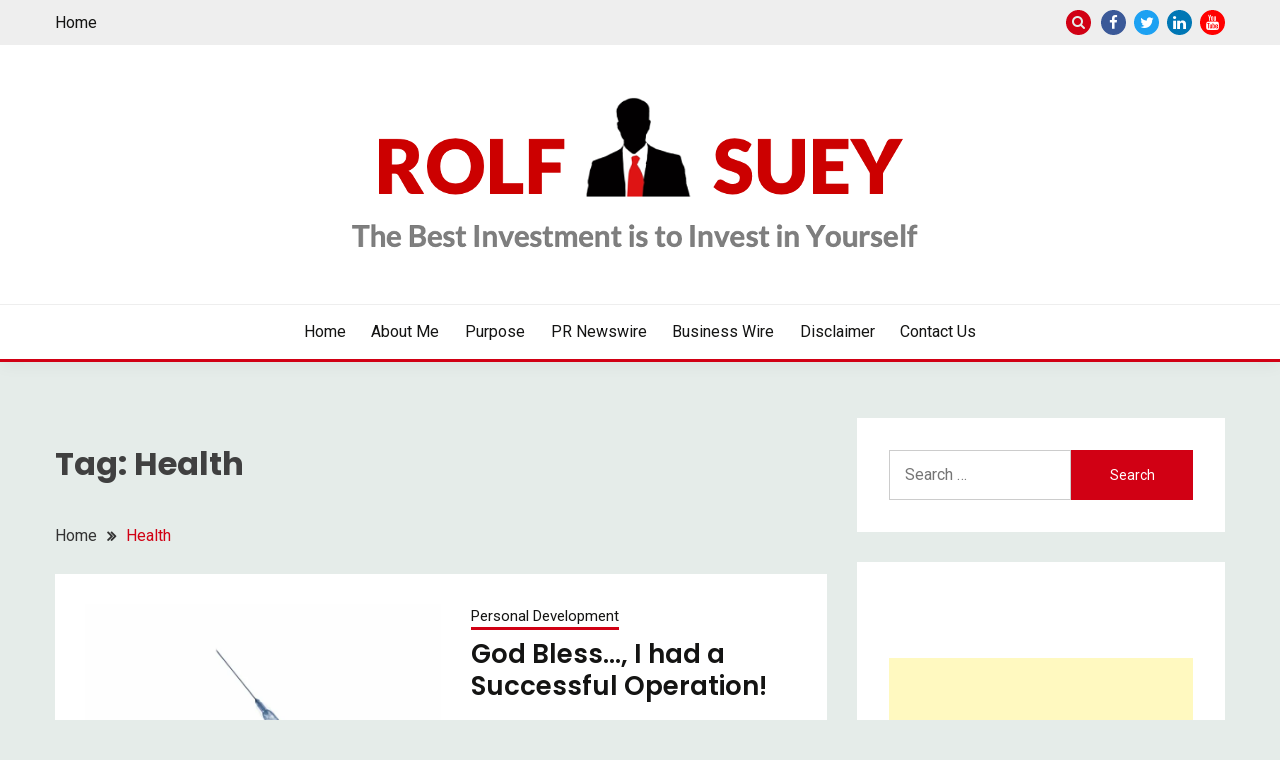

--- FILE ---
content_type: text/html; charset=UTF-8
request_url: https://rolfsuey.com/tag/health/
body_size: 18099
content:
<!doctype html>
<html dir="ltr" lang="en-US" prefix="og: https://ogp.me/ns#">
<head>
	<meta charset="UTF-8">
	<meta name="viewport" content="width=device-width, initial-scale=1">
	<link rel="profile" href="https://gmpg.org/xfn/11">

	<title>Health - Rolf Suey</title>
	<style>img:is([sizes="auto" i], [sizes^="auto," i]) { contain-intrinsic-size: 3000px 1500px }</style>
	
		<!-- All in One SEO 4.9.3 - aioseo.com -->
	<meta name="robots" content="max-image-preview:large" />
	<link rel="canonical" href="https://rolfsuey.com/tag/health/" />
	<link rel="next" href="https://rolfsuey.com/tag/health/page/2/" />
	<meta name="generator" content="All in One SEO (AIOSEO) 4.9.3" />
		<script type="application/ld+json" class="aioseo-schema">
			{"@context":"https:\/\/schema.org","@graph":[{"@type":"BreadcrumbList","@id":"https:\/\/rolfsuey.com\/tag\/health\/#breadcrumblist","itemListElement":[{"@type":"ListItem","@id":"https:\/\/rolfsuey.com#listItem","position":1,"name":"Home","item":"https:\/\/rolfsuey.com","nextItem":{"@type":"ListItem","@id":"https:\/\/rolfsuey.com\/tag\/health\/#listItem","name":"Health"}},{"@type":"ListItem","@id":"https:\/\/rolfsuey.com\/tag\/health\/#listItem","position":2,"name":"Health","previousItem":{"@type":"ListItem","@id":"https:\/\/rolfsuey.com#listItem","name":"Home"}}]},{"@type":"CollectionPage","@id":"https:\/\/rolfsuey.com\/tag\/health\/#collectionpage","url":"https:\/\/rolfsuey.com\/tag\/health\/","name":"Health - Rolf Suey","inLanguage":"en-US","isPartOf":{"@id":"https:\/\/rolfsuey.com\/#website"},"breadcrumb":{"@id":"https:\/\/rolfsuey.com\/tag\/health\/#breadcrumblist"}},{"@type":"Person","@id":"https:\/\/rolfsuey.com\/#person","name":"Rolf Suey","image":{"@type":"ImageObject","@id":"https:\/\/rolfsuey.com\/tag\/health\/#personImage","url":"https:\/\/secure.gravatar.com\/avatar\/95b73839a15f868c74f1fab1364ba4d5936753c4be82c86c83b6d274b6500d4e?s=96&d=mm&r=g","width":96,"height":96,"caption":"Rolf Suey"}},{"@type":"WebSite","@id":"https:\/\/rolfsuey.com\/#website","url":"https:\/\/rolfsuey.com\/","name":"Rolf Suey","description":"Invest in Yourself","inLanguage":"en-US","publisher":{"@id":"https:\/\/rolfsuey.com\/#person"}}]}
		</script>
		<!-- All in One SEO -->

<link rel='dns-prefetch' href='//stats.wp.com' />
<link rel='dns-prefetch' href='//fonts.googleapis.com' />
<link rel='preconnect' href='//i0.wp.com' />
<link rel='preconnect' href='//c0.wp.com' />
<link rel="alternate" type="application/rss+xml" title="Rolf Suey &raquo; Feed" href="https://rolfsuey.com/feed/" />
<link rel="alternate" type="application/rss+xml" title="Rolf Suey &raquo; Comments Feed" href="https://rolfsuey.com/comments/feed/" />
<link rel="alternate" type="application/rss+xml" title="Rolf Suey &raquo; Health Tag Feed" href="https://rolfsuey.com/tag/health/feed/" />
		<!-- This site uses the Google Analytics by MonsterInsights plugin v9.11.1 - Using Analytics tracking - https://www.monsterinsights.com/ -->
							<script src="//www.googletagmanager.com/gtag/js?id=G-W8G0TMMKER"  data-cfasync="false" data-wpfc-render="false" async></script>
			<script data-cfasync="false" data-wpfc-render="false">
				var mi_version = '9.11.1';
				var mi_track_user = true;
				var mi_no_track_reason = '';
								var MonsterInsightsDefaultLocations = {"page_location":"https:\/\/rolfsuey.com\/tag\/health\/"};
								if ( typeof MonsterInsightsPrivacyGuardFilter === 'function' ) {
					var MonsterInsightsLocations = (typeof MonsterInsightsExcludeQuery === 'object') ? MonsterInsightsPrivacyGuardFilter( MonsterInsightsExcludeQuery ) : MonsterInsightsPrivacyGuardFilter( MonsterInsightsDefaultLocations );
				} else {
					var MonsterInsightsLocations = (typeof MonsterInsightsExcludeQuery === 'object') ? MonsterInsightsExcludeQuery : MonsterInsightsDefaultLocations;
				}

								var disableStrs = [
										'ga-disable-G-W8G0TMMKER',
									];

				/* Function to detect opted out users */
				function __gtagTrackerIsOptedOut() {
					for (var index = 0; index < disableStrs.length; index++) {
						if (document.cookie.indexOf(disableStrs[index] + '=true') > -1) {
							return true;
						}
					}

					return false;
				}

				/* Disable tracking if the opt-out cookie exists. */
				if (__gtagTrackerIsOptedOut()) {
					for (var index = 0; index < disableStrs.length; index++) {
						window[disableStrs[index]] = true;
					}
				}

				/* Opt-out function */
				function __gtagTrackerOptout() {
					for (var index = 0; index < disableStrs.length; index++) {
						document.cookie = disableStrs[index] + '=true; expires=Thu, 31 Dec 2099 23:59:59 UTC; path=/';
						window[disableStrs[index]] = true;
					}
				}

				if ('undefined' === typeof gaOptout) {
					function gaOptout() {
						__gtagTrackerOptout();
					}
				}
								window.dataLayer = window.dataLayer || [];

				window.MonsterInsightsDualTracker = {
					helpers: {},
					trackers: {},
				};
				if (mi_track_user) {
					function __gtagDataLayer() {
						dataLayer.push(arguments);
					}

					function __gtagTracker(type, name, parameters) {
						if (!parameters) {
							parameters = {};
						}

						if (parameters.send_to) {
							__gtagDataLayer.apply(null, arguments);
							return;
						}

						if (type === 'event') {
														parameters.send_to = monsterinsights_frontend.v4_id;
							var hookName = name;
							if (typeof parameters['event_category'] !== 'undefined') {
								hookName = parameters['event_category'] + ':' + name;
							}

							if (typeof MonsterInsightsDualTracker.trackers[hookName] !== 'undefined') {
								MonsterInsightsDualTracker.trackers[hookName](parameters);
							} else {
								__gtagDataLayer('event', name, parameters);
							}
							
						} else {
							__gtagDataLayer.apply(null, arguments);
						}
					}

					__gtagTracker('js', new Date());
					__gtagTracker('set', {
						'developer_id.dZGIzZG': true,
											});
					if ( MonsterInsightsLocations.page_location ) {
						__gtagTracker('set', MonsterInsightsLocations);
					}
										__gtagTracker('config', 'G-W8G0TMMKER', {"forceSSL":"true","link_attribution":"true"} );
										window.gtag = __gtagTracker;										(function () {
						/* https://developers.google.com/analytics/devguides/collection/analyticsjs/ */
						/* ga and __gaTracker compatibility shim. */
						var noopfn = function () {
							return null;
						};
						var newtracker = function () {
							return new Tracker();
						};
						var Tracker = function () {
							return null;
						};
						var p = Tracker.prototype;
						p.get = noopfn;
						p.set = noopfn;
						p.send = function () {
							var args = Array.prototype.slice.call(arguments);
							args.unshift('send');
							__gaTracker.apply(null, args);
						};
						var __gaTracker = function () {
							var len = arguments.length;
							if (len === 0) {
								return;
							}
							var f = arguments[len - 1];
							if (typeof f !== 'object' || f === null || typeof f.hitCallback !== 'function') {
								if ('send' === arguments[0]) {
									var hitConverted, hitObject = false, action;
									if ('event' === arguments[1]) {
										if ('undefined' !== typeof arguments[3]) {
											hitObject = {
												'eventAction': arguments[3],
												'eventCategory': arguments[2],
												'eventLabel': arguments[4],
												'value': arguments[5] ? arguments[5] : 1,
											}
										}
									}
									if ('pageview' === arguments[1]) {
										if ('undefined' !== typeof arguments[2]) {
											hitObject = {
												'eventAction': 'page_view',
												'page_path': arguments[2],
											}
										}
									}
									if (typeof arguments[2] === 'object') {
										hitObject = arguments[2];
									}
									if (typeof arguments[5] === 'object') {
										Object.assign(hitObject, arguments[5]);
									}
									if ('undefined' !== typeof arguments[1].hitType) {
										hitObject = arguments[1];
										if ('pageview' === hitObject.hitType) {
											hitObject.eventAction = 'page_view';
										}
									}
									if (hitObject) {
										action = 'timing' === arguments[1].hitType ? 'timing_complete' : hitObject.eventAction;
										hitConverted = mapArgs(hitObject);
										__gtagTracker('event', action, hitConverted);
									}
								}
								return;
							}

							function mapArgs(args) {
								var arg, hit = {};
								var gaMap = {
									'eventCategory': 'event_category',
									'eventAction': 'event_action',
									'eventLabel': 'event_label',
									'eventValue': 'event_value',
									'nonInteraction': 'non_interaction',
									'timingCategory': 'event_category',
									'timingVar': 'name',
									'timingValue': 'value',
									'timingLabel': 'event_label',
									'page': 'page_path',
									'location': 'page_location',
									'title': 'page_title',
									'referrer' : 'page_referrer',
								};
								for (arg in args) {
																		if (!(!args.hasOwnProperty(arg) || !gaMap.hasOwnProperty(arg))) {
										hit[gaMap[arg]] = args[arg];
									} else {
										hit[arg] = args[arg];
									}
								}
								return hit;
							}

							try {
								f.hitCallback();
							} catch (ex) {
							}
						};
						__gaTracker.create = newtracker;
						__gaTracker.getByName = newtracker;
						__gaTracker.getAll = function () {
							return [];
						};
						__gaTracker.remove = noopfn;
						__gaTracker.loaded = true;
						window['__gaTracker'] = __gaTracker;
					})();
									} else {
										console.log("");
					(function () {
						function __gtagTracker() {
							return null;
						}

						window['__gtagTracker'] = __gtagTracker;
						window['gtag'] = __gtagTracker;
					})();
									}
			</script>
							<!-- / Google Analytics by MonsterInsights -->
		<script>
window._wpemojiSettings = {"baseUrl":"https:\/\/s.w.org\/images\/core\/emoji\/16.0.1\/72x72\/","ext":".png","svgUrl":"https:\/\/s.w.org\/images\/core\/emoji\/16.0.1\/svg\/","svgExt":".svg","source":{"concatemoji":"https:\/\/rolfsuey.com\/wp-includes\/js\/wp-emoji-release.min.js?ver=6.8.3"}};
/*! This file is auto-generated */
!function(s,n){var o,i,e;function c(e){try{var t={supportTests:e,timestamp:(new Date).valueOf()};sessionStorage.setItem(o,JSON.stringify(t))}catch(e){}}function p(e,t,n){e.clearRect(0,0,e.canvas.width,e.canvas.height),e.fillText(t,0,0);var t=new Uint32Array(e.getImageData(0,0,e.canvas.width,e.canvas.height).data),a=(e.clearRect(0,0,e.canvas.width,e.canvas.height),e.fillText(n,0,0),new Uint32Array(e.getImageData(0,0,e.canvas.width,e.canvas.height).data));return t.every(function(e,t){return e===a[t]})}function u(e,t){e.clearRect(0,0,e.canvas.width,e.canvas.height),e.fillText(t,0,0);for(var n=e.getImageData(16,16,1,1),a=0;a<n.data.length;a++)if(0!==n.data[a])return!1;return!0}function f(e,t,n,a){switch(t){case"flag":return n(e,"\ud83c\udff3\ufe0f\u200d\u26a7\ufe0f","\ud83c\udff3\ufe0f\u200b\u26a7\ufe0f")?!1:!n(e,"\ud83c\udde8\ud83c\uddf6","\ud83c\udde8\u200b\ud83c\uddf6")&&!n(e,"\ud83c\udff4\udb40\udc67\udb40\udc62\udb40\udc65\udb40\udc6e\udb40\udc67\udb40\udc7f","\ud83c\udff4\u200b\udb40\udc67\u200b\udb40\udc62\u200b\udb40\udc65\u200b\udb40\udc6e\u200b\udb40\udc67\u200b\udb40\udc7f");case"emoji":return!a(e,"\ud83e\udedf")}return!1}function g(e,t,n,a){var r="undefined"!=typeof WorkerGlobalScope&&self instanceof WorkerGlobalScope?new OffscreenCanvas(300,150):s.createElement("canvas"),o=r.getContext("2d",{willReadFrequently:!0}),i=(o.textBaseline="top",o.font="600 32px Arial",{});return e.forEach(function(e){i[e]=t(o,e,n,a)}),i}function t(e){var t=s.createElement("script");t.src=e,t.defer=!0,s.head.appendChild(t)}"undefined"!=typeof Promise&&(o="wpEmojiSettingsSupports",i=["flag","emoji"],n.supports={everything:!0,everythingExceptFlag:!0},e=new Promise(function(e){s.addEventListener("DOMContentLoaded",e,{once:!0})}),new Promise(function(t){var n=function(){try{var e=JSON.parse(sessionStorage.getItem(o));if("object"==typeof e&&"number"==typeof e.timestamp&&(new Date).valueOf()<e.timestamp+604800&&"object"==typeof e.supportTests)return e.supportTests}catch(e){}return null}();if(!n){if("undefined"!=typeof Worker&&"undefined"!=typeof OffscreenCanvas&&"undefined"!=typeof URL&&URL.createObjectURL&&"undefined"!=typeof Blob)try{var e="postMessage("+g.toString()+"("+[JSON.stringify(i),f.toString(),p.toString(),u.toString()].join(",")+"));",a=new Blob([e],{type:"text/javascript"}),r=new Worker(URL.createObjectURL(a),{name:"wpTestEmojiSupports"});return void(r.onmessage=function(e){c(n=e.data),r.terminate(),t(n)})}catch(e){}c(n=g(i,f,p,u))}t(n)}).then(function(e){for(var t in e)n.supports[t]=e[t],n.supports.everything=n.supports.everything&&n.supports[t],"flag"!==t&&(n.supports.everythingExceptFlag=n.supports.everythingExceptFlag&&n.supports[t]);n.supports.everythingExceptFlag=n.supports.everythingExceptFlag&&!n.supports.flag,n.DOMReady=!1,n.readyCallback=function(){n.DOMReady=!0}}).then(function(){return e}).then(function(){var e;n.supports.everything||(n.readyCallback(),(e=n.source||{}).concatemoji?t(e.concatemoji):e.wpemoji&&e.twemoji&&(t(e.twemoji),t(e.wpemoji)))}))}((window,document),window._wpemojiSettings);
</script>

<link rel='stylesheet' id='cnss_font_awesome_css-css' href='https://rolfsuey.com/wp-content/plugins/easy-social-icons/css/font-awesome/css/all.min.css?ver=7.0.0' media='all' />
<link rel='stylesheet' id='cnss_font_awesome_v4_shims-css' href='https://rolfsuey.com/wp-content/plugins/easy-social-icons/css/font-awesome/css/v4-shims.min.css?ver=7.0.0' media='all' />
<link rel='stylesheet' id='cnss_css-css' href='https://rolfsuey.com/wp-content/plugins/easy-social-icons/css/cnss.css?ver=1.0' media='all' />
<link rel='stylesheet' id='cnss_share_css-css' href='https://rolfsuey.com/wp-content/plugins/easy-social-icons/css/share.css?ver=1.0' media='all' />
<style id='wp-emoji-styles-inline-css'>

	img.wp-smiley, img.emoji {
		display: inline !important;
		border: none !important;
		box-shadow: none !important;
		height: 1em !important;
		width: 1em !important;
		margin: 0 0.07em !important;
		vertical-align: -0.1em !important;
		background: none !important;
		padding: 0 !important;
	}
</style>
<link rel='stylesheet' id='wp-block-library-css' href='https://c0.wp.com/c/6.8.3/wp-includes/css/dist/block-library/style.min.css' media='all' />
<style id='wp-block-library-theme-inline-css'>
.wp-block-audio :where(figcaption){color:#555;font-size:13px;text-align:center}.is-dark-theme .wp-block-audio :where(figcaption){color:#ffffffa6}.wp-block-audio{margin:0 0 1em}.wp-block-code{border:1px solid #ccc;border-radius:4px;font-family:Menlo,Consolas,monaco,monospace;padding:.8em 1em}.wp-block-embed :where(figcaption){color:#555;font-size:13px;text-align:center}.is-dark-theme .wp-block-embed :where(figcaption){color:#ffffffa6}.wp-block-embed{margin:0 0 1em}.blocks-gallery-caption{color:#555;font-size:13px;text-align:center}.is-dark-theme .blocks-gallery-caption{color:#ffffffa6}:root :where(.wp-block-image figcaption){color:#555;font-size:13px;text-align:center}.is-dark-theme :root :where(.wp-block-image figcaption){color:#ffffffa6}.wp-block-image{margin:0 0 1em}.wp-block-pullquote{border-bottom:4px solid;border-top:4px solid;color:currentColor;margin-bottom:1.75em}.wp-block-pullquote cite,.wp-block-pullquote footer,.wp-block-pullquote__citation{color:currentColor;font-size:.8125em;font-style:normal;text-transform:uppercase}.wp-block-quote{border-left:.25em solid;margin:0 0 1.75em;padding-left:1em}.wp-block-quote cite,.wp-block-quote footer{color:currentColor;font-size:.8125em;font-style:normal;position:relative}.wp-block-quote:where(.has-text-align-right){border-left:none;border-right:.25em solid;padding-left:0;padding-right:1em}.wp-block-quote:where(.has-text-align-center){border:none;padding-left:0}.wp-block-quote.is-large,.wp-block-quote.is-style-large,.wp-block-quote:where(.is-style-plain){border:none}.wp-block-search .wp-block-search__label{font-weight:700}.wp-block-search__button{border:1px solid #ccc;padding:.375em .625em}:where(.wp-block-group.has-background){padding:1.25em 2.375em}.wp-block-separator.has-css-opacity{opacity:.4}.wp-block-separator{border:none;border-bottom:2px solid;margin-left:auto;margin-right:auto}.wp-block-separator.has-alpha-channel-opacity{opacity:1}.wp-block-separator:not(.is-style-wide):not(.is-style-dots){width:100px}.wp-block-separator.has-background:not(.is-style-dots){border-bottom:none;height:1px}.wp-block-separator.has-background:not(.is-style-wide):not(.is-style-dots){height:2px}.wp-block-table{margin:0 0 1em}.wp-block-table td,.wp-block-table th{word-break:normal}.wp-block-table :where(figcaption){color:#555;font-size:13px;text-align:center}.is-dark-theme .wp-block-table :where(figcaption){color:#ffffffa6}.wp-block-video :where(figcaption){color:#555;font-size:13px;text-align:center}.is-dark-theme .wp-block-video :where(figcaption){color:#ffffffa6}.wp-block-video{margin:0 0 1em}:root :where(.wp-block-template-part.has-background){margin-bottom:0;margin-top:0;padding:1.25em 2.375em}
</style>
<style id='classic-theme-styles-inline-css'>
/*! This file is auto-generated */
.wp-block-button__link{color:#fff;background-color:#32373c;border-radius:9999px;box-shadow:none;text-decoration:none;padding:calc(.667em + 2px) calc(1.333em + 2px);font-size:1.125em}.wp-block-file__button{background:#32373c;color:#fff;text-decoration:none}
</style>
<link rel='stylesheet' id='aioseo/css/src/vue/standalone/blocks/table-of-contents/global.scss-css' href='https://rolfsuey.com/wp-content/plugins/all-in-one-seo-pack/dist/Lite/assets/css/table-of-contents/global.e90f6d47.css?ver=4.9.3' media='all' />
<link rel='stylesheet' id='quads-style-css-css' href='https://rolfsuey.com/wp-content/plugins/quick-adsense-reloaded/includes/gutenberg/dist/blocks.style.build.css?ver=2.0.98.1' media='all' />
<link rel='stylesheet' id='mediaelement-css' href='https://c0.wp.com/c/6.8.3/wp-includes/js/mediaelement/mediaelementplayer-legacy.min.css' media='all' />
<link rel='stylesheet' id='wp-mediaelement-css' href='https://c0.wp.com/c/6.8.3/wp-includes/js/mediaelement/wp-mediaelement.min.css' media='all' />
<style id='jetpack-sharing-buttons-style-inline-css'>
.jetpack-sharing-buttons__services-list{display:flex;flex-direction:row;flex-wrap:wrap;gap:0;list-style-type:none;margin:5px;padding:0}.jetpack-sharing-buttons__services-list.has-small-icon-size{font-size:12px}.jetpack-sharing-buttons__services-list.has-normal-icon-size{font-size:16px}.jetpack-sharing-buttons__services-list.has-large-icon-size{font-size:24px}.jetpack-sharing-buttons__services-list.has-huge-icon-size{font-size:36px}@media print{.jetpack-sharing-buttons__services-list{display:none!important}}.editor-styles-wrapper .wp-block-jetpack-sharing-buttons{gap:0;padding-inline-start:0}ul.jetpack-sharing-buttons__services-list.has-background{padding:1.25em 2.375em}
</style>
<style id='global-styles-inline-css'>
:root{--wp--preset--aspect-ratio--square: 1;--wp--preset--aspect-ratio--4-3: 4/3;--wp--preset--aspect-ratio--3-4: 3/4;--wp--preset--aspect-ratio--3-2: 3/2;--wp--preset--aspect-ratio--2-3: 2/3;--wp--preset--aspect-ratio--16-9: 16/9;--wp--preset--aspect-ratio--9-16: 9/16;--wp--preset--color--black: #000000;--wp--preset--color--cyan-bluish-gray: #abb8c3;--wp--preset--color--white: #ffffff;--wp--preset--color--pale-pink: #f78da7;--wp--preset--color--vivid-red: #cf2e2e;--wp--preset--color--luminous-vivid-orange: #ff6900;--wp--preset--color--luminous-vivid-amber: #fcb900;--wp--preset--color--light-green-cyan: #7bdcb5;--wp--preset--color--vivid-green-cyan: #00d084;--wp--preset--color--pale-cyan-blue: #8ed1fc;--wp--preset--color--vivid-cyan-blue: #0693e3;--wp--preset--color--vivid-purple: #9b51e0;--wp--preset--gradient--vivid-cyan-blue-to-vivid-purple: linear-gradient(135deg,rgba(6,147,227,1) 0%,rgb(155,81,224) 100%);--wp--preset--gradient--light-green-cyan-to-vivid-green-cyan: linear-gradient(135deg,rgb(122,220,180) 0%,rgb(0,208,130) 100%);--wp--preset--gradient--luminous-vivid-amber-to-luminous-vivid-orange: linear-gradient(135deg,rgba(252,185,0,1) 0%,rgba(255,105,0,1) 100%);--wp--preset--gradient--luminous-vivid-orange-to-vivid-red: linear-gradient(135deg,rgba(255,105,0,1) 0%,rgb(207,46,46) 100%);--wp--preset--gradient--very-light-gray-to-cyan-bluish-gray: linear-gradient(135deg,rgb(238,238,238) 0%,rgb(169,184,195) 100%);--wp--preset--gradient--cool-to-warm-spectrum: linear-gradient(135deg,rgb(74,234,220) 0%,rgb(151,120,209) 20%,rgb(207,42,186) 40%,rgb(238,44,130) 60%,rgb(251,105,98) 80%,rgb(254,248,76) 100%);--wp--preset--gradient--blush-light-purple: linear-gradient(135deg,rgb(255,206,236) 0%,rgb(152,150,240) 100%);--wp--preset--gradient--blush-bordeaux: linear-gradient(135deg,rgb(254,205,165) 0%,rgb(254,45,45) 50%,rgb(107,0,62) 100%);--wp--preset--gradient--luminous-dusk: linear-gradient(135deg,rgb(255,203,112) 0%,rgb(199,81,192) 50%,rgb(65,88,208) 100%);--wp--preset--gradient--pale-ocean: linear-gradient(135deg,rgb(255,245,203) 0%,rgb(182,227,212) 50%,rgb(51,167,181) 100%);--wp--preset--gradient--electric-grass: linear-gradient(135deg,rgb(202,248,128) 0%,rgb(113,206,126) 100%);--wp--preset--gradient--midnight: linear-gradient(135deg,rgb(2,3,129) 0%,rgb(40,116,252) 100%);--wp--preset--font-size--small: 16px;--wp--preset--font-size--medium: 20px;--wp--preset--font-size--large: 25px;--wp--preset--font-size--x-large: 42px;--wp--preset--font-size--larger: 35px;--wp--preset--spacing--20: 0.44rem;--wp--preset--spacing--30: 0.67rem;--wp--preset--spacing--40: 1rem;--wp--preset--spacing--50: 1.5rem;--wp--preset--spacing--60: 2.25rem;--wp--preset--spacing--70: 3.38rem;--wp--preset--spacing--80: 5.06rem;--wp--preset--shadow--natural: 6px 6px 9px rgba(0, 0, 0, 0.2);--wp--preset--shadow--deep: 12px 12px 50px rgba(0, 0, 0, 0.4);--wp--preset--shadow--sharp: 6px 6px 0px rgba(0, 0, 0, 0.2);--wp--preset--shadow--outlined: 6px 6px 0px -3px rgba(255, 255, 255, 1), 6px 6px rgba(0, 0, 0, 1);--wp--preset--shadow--crisp: 6px 6px 0px rgba(0, 0, 0, 1);}:where(.is-layout-flex){gap: 0.5em;}:where(.is-layout-grid){gap: 0.5em;}body .is-layout-flex{display: flex;}.is-layout-flex{flex-wrap: wrap;align-items: center;}.is-layout-flex > :is(*, div){margin: 0;}body .is-layout-grid{display: grid;}.is-layout-grid > :is(*, div){margin: 0;}:where(.wp-block-columns.is-layout-flex){gap: 2em;}:where(.wp-block-columns.is-layout-grid){gap: 2em;}:where(.wp-block-post-template.is-layout-flex){gap: 1.25em;}:where(.wp-block-post-template.is-layout-grid){gap: 1.25em;}.has-black-color{color: var(--wp--preset--color--black) !important;}.has-cyan-bluish-gray-color{color: var(--wp--preset--color--cyan-bluish-gray) !important;}.has-white-color{color: var(--wp--preset--color--white) !important;}.has-pale-pink-color{color: var(--wp--preset--color--pale-pink) !important;}.has-vivid-red-color{color: var(--wp--preset--color--vivid-red) !important;}.has-luminous-vivid-orange-color{color: var(--wp--preset--color--luminous-vivid-orange) !important;}.has-luminous-vivid-amber-color{color: var(--wp--preset--color--luminous-vivid-amber) !important;}.has-light-green-cyan-color{color: var(--wp--preset--color--light-green-cyan) !important;}.has-vivid-green-cyan-color{color: var(--wp--preset--color--vivid-green-cyan) !important;}.has-pale-cyan-blue-color{color: var(--wp--preset--color--pale-cyan-blue) !important;}.has-vivid-cyan-blue-color{color: var(--wp--preset--color--vivid-cyan-blue) !important;}.has-vivid-purple-color{color: var(--wp--preset--color--vivid-purple) !important;}.has-black-background-color{background-color: var(--wp--preset--color--black) !important;}.has-cyan-bluish-gray-background-color{background-color: var(--wp--preset--color--cyan-bluish-gray) !important;}.has-white-background-color{background-color: var(--wp--preset--color--white) !important;}.has-pale-pink-background-color{background-color: var(--wp--preset--color--pale-pink) !important;}.has-vivid-red-background-color{background-color: var(--wp--preset--color--vivid-red) !important;}.has-luminous-vivid-orange-background-color{background-color: var(--wp--preset--color--luminous-vivid-orange) !important;}.has-luminous-vivid-amber-background-color{background-color: var(--wp--preset--color--luminous-vivid-amber) !important;}.has-light-green-cyan-background-color{background-color: var(--wp--preset--color--light-green-cyan) !important;}.has-vivid-green-cyan-background-color{background-color: var(--wp--preset--color--vivid-green-cyan) !important;}.has-pale-cyan-blue-background-color{background-color: var(--wp--preset--color--pale-cyan-blue) !important;}.has-vivid-cyan-blue-background-color{background-color: var(--wp--preset--color--vivid-cyan-blue) !important;}.has-vivid-purple-background-color{background-color: var(--wp--preset--color--vivid-purple) !important;}.has-black-border-color{border-color: var(--wp--preset--color--black) !important;}.has-cyan-bluish-gray-border-color{border-color: var(--wp--preset--color--cyan-bluish-gray) !important;}.has-white-border-color{border-color: var(--wp--preset--color--white) !important;}.has-pale-pink-border-color{border-color: var(--wp--preset--color--pale-pink) !important;}.has-vivid-red-border-color{border-color: var(--wp--preset--color--vivid-red) !important;}.has-luminous-vivid-orange-border-color{border-color: var(--wp--preset--color--luminous-vivid-orange) !important;}.has-luminous-vivid-amber-border-color{border-color: var(--wp--preset--color--luminous-vivid-amber) !important;}.has-light-green-cyan-border-color{border-color: var(--wp--preset--color--light-green-cyan) !important;}.has-vivid-green-cyan-border-color{border-color: var(--wp--preset--color--vivid-green-cyan) !important;}.has-pale-cyan-blue-border-color{border-color: var(--wp--preset--color--pale-cyan-blue) !important;}.has-vivid-cyan-blue-border-color{border-color: var(--wp--preset--color--vivid-cyan-blue) !important;}.has-vivid-purple-border-color{border-color: var(--wp--preset--color--vivid-purple) !important;}.has-vivid-cyan-blue-to-vivid-purple-gradient-background{background: var(--wp--preset--gradient--vivid-cyan-blue-to-vivid-purple) !important;}.has-light-green-cyan-to-vivid-green-cyan-gradient-background{background: var(--wp--preset--gradient--light-green-cyan-to-vivid-green-cyan) !important;}.has-luminous-vivid-amber-to-luminous-vivid-orange-gradient-background{background: var(--wp--preset--gradient--luminous-vivid-amber-to-luminous-vivid-orange) !important;}.has-luminous-vivid-orange-to-vivid-red-gradient-background{background: var(--wp--preset--gradient--luminous-vivid-orange-to-vivid-red) !important;}.has-very-light-gray-to-cyan-bluish-gray-gradient-background{background: var(--wp--preset--gradient--very-light-gray-to-cyan-bluish-gray) !important;}.has-cool-to-warm-spectrum-gradient-background{background: var(--wp--preset--gradient--cool-to-warm-spectrum) !important;}.has-blush-light-purple-gradient-background{background: var(--wp--preset--gradient--blush-light-purple) !important;}.has-blush-bordeaux-gradient-background{background: var(--wp--preset--gradient--blush-bordeaux) !important;}.has-luminous-dusk-gradient-background{background: var(--wp--preset--gradient--luminous-dusk) !important;}.has-pale-ocean-gradient-background{background: var(--wp--preset--gradient--pale-ocean) !important;}.has-electric-grass-gradient-background{background: var(--wp--preset--gradient--electric-grass) !important;}.has-midnight-gradient-background{background: var(--wp--preset--gradient--midnight) !important;}.has-small-font-size{font-size: var(--wp--preset--font-size--small) !important;}.has-medium-font-size{font-size: var(--wp--preset--font-size--medium) !important;}.has-large-font-size{font-size: var(--wp--preset--font-size--large) !important;}.has-x-large-font-size{font-size: var(--wp--preset--font-size--x-large) !important;}
:where(.wp-block-post-template.is-layout-flex){gap: 1.25em;}:where(.wp-block-post-template.is-layout-grid){gap: 1.25em;}
:where(.wp-block-columns.is-layout-flex){gap: 2em;}:where(.wp-block-columns.is-layout-grid){gap: 2em;}
:root :where(.wp-block-pullquote){font-size: 1.5em;line-height: 1.6;}
</style>
<link rel='stylesheet' id='wp-components-css' href='https://c0.wp.com/c/6.8.3/wp-includes/css/dist/components/style.min.css' media='all' />
<link rel='stylesheet' id='godaddy-styles-css' href='https://rolfsuey.com/wp-content/mu-plugins/vendor/wpex/godaddy-launch/includes/Dependencies/GoDaddy/Styles/build/latest.css?ver=2.0.2' media='all' />
<link rel='stylesheet' id='Roboto:400,500,300,700,400italic-css' href='//fonts.googleapis.com/css?family=Roboto%3A400%2C500%2C300%2C700%2C400italic&#038;ver=6.8.3' media='all' />
<link rel='stylesheet' id='Poppins:400,500,600,700-css' href='//fonts.googleapis.com/css?family=Poppins%3A400%2C500%2C600%2C700&#038;ver=6.8.3' media='all' />
<link rel='stylesheet' id='font-awesome-4-css' href='https://rolfsuey.com/wp-content/themes/fairy/candidthemes/assets/framework/Font-Awesome/css/font-awesome.min.css?ver=1.4.2' media='all' />
<link rel='stylesheet' id='slick-css' href='https://rolfsuey.com/wp-content/themes/fairy/candidthemes/assets/framework/slick/slick.css?ver=1.4.2' media='all' />
<link rel='stylesheet' id='slick-theme-css' href='https://rolfsuey.com/wp-content/themes/fairy/candidthemes/assets/framework/slick/slick-theme.css?ver=1.4.2' media='all' />
<link rel='stylesheet' id='fairy-style-css' href='https://rolfsuey.com/wp-content/themes/fairy/style.css?ver=1.4.2' media='all' />
<style id='fairy-style-inline-css'>
.byline { clip: rect(1px, 1px, 1px, 1px); height: 1px; position: absolute; overflow: hidden; width: 1px; }
.primary-color, p a, h1 a, h2 a, h3 a, h4 a, h5 a, .author-title a, figure a, table a, span a, strong a, li a, h1 a, .btn-primary-border, .main-navigation #primary-menu > li > a:hover, .widget-area .widget a:hover, .widget-area .widget a:focus, .card-bg-image .card_body a:hover, .main-navigation #primary-menu > li.focus > a, .card-blog-post .category-label-group a:hover, .card_title a:hover, .card-blog-post .entry-meta a:hover, .site-title a:visited, .post-navigation .nav-links > * a:hover, .post-navigation .nav-links > * a:focus, .wp-block-button.is-style-outline .wp-block-button__link, .error-404-title, .ct-dark-mode a:hover, .ct-dark-mode .widget ul li a:hover, .ct-dark-mode .widget-area .widget ul li a:hover, .ct-dark-mode .post-navigation .nav-links > * a, .ct-dark-mode .author-wrapper .author-title a, .ct-dark-mode .wp-calendar-nav a, .site-footer a:hover, .top-header-toggle-btn, .woocommerce ul.products li.product .woocommerce-loop-category__title:hover, .woocommerce ul.products li.product .woocommerce-loop-product__title:hover, .woocommerce ul.products li.product h3:hover, .entry-content dl a, .entry-content table a, .entry-content ul a, .breadcrumb-trail .trial-items a:hover, .breadcrumbs ul a:hover, .breadcrumb-trail .trial-items .trial-end a, .breadcrumbs ul li:last-child a, .comment-list .comment .comment-body a, .comment-list .comment .comment-body .comment-metadata a.comment-edit-link { color: #d10014; }.primary-bg, .btn-primary, .main-navigation ul ul a, #secondary .widget .widget-title:after, .search-form .search-submit, .category-label-group a:after, .posts-navigation .nav-links a, .category-label-group.bg-label a, .wp-block-button__link, .wp-block-button.is-style-outline .wp-block-button__link:hover, button, input[type="button"], input[type="reset"], input[type="submit"], .pagination .page-numbers.current, .pagination .page-numbers:hover, table #today, .tagcloud .tag-cloud-link:hover, .footer-go-to-top, .woocommerce ul.products li.product .button,
.woocommerce #respond input#submit.alt, .woocommerce a.button.alt, .woocommerce button.button.alt, .woocommerce input.button.alt,
.woocommerce #respond input#submit.alt.disabled, .woocommerce #respond input#submit.alt.disabled:hover, .woocommerce #respond input#submit.alt:disabled, .woocommerce #respond input#submit.alt:disabled:hover, .woocommerce #respond input#submit.alt:disabled[disabled], .woocommerce #respond input#submit.alt:disabled[disabled]:hover, .woocommerce a.button.alt.disabled, .woocommerce a.button.alt.disabled:hover, .woocommerce a.button.alt:disabled, .woocommerce a.button.alt:disabled:hover, .woocommerce a.button.alt:disabled[disabled], .woocommerce a.button.alt:disabled[disabled]:hover, .woocommerce button.button.alt.disabled, .woocommerce button.button.alt.disabled:hover, .woocommerce button.button.alt:disabled, .woocommerce button.button.alt:disabled:hover, .woocommerce button.button.alt:disabled[disabled], .woocommerce button.button.alt:disabled[disabled]:hover, .woocommerce input.button.alt.disabled, .woocommerce input.button.alt.disabled:hover, .woocommerce input.button.alt:disabled, .woocommerce input.button.alt:disabled:hover, .woocommerce input.button.alt:disabled[disabled], .woocommerce input.button.alt:disabled[disabled]:hover, .woocommerce .widget_price_filter .ui-slider .ui-slider-range, .woocommerce .widget_price_filter .ui-slider .ui-slider-handle, .fairy-menu-social li a[href*="mailto:"], .ajax-pagination .show-more { background-color: #d10014; }.primary-border, .btn-primary-border, .site-header-v2,.wp-block-button.is-style-outline .wp-block-button__link, .site-header-bottom, .ajax-pagination .show-more { border-color: #d10014; }a:focus, button.slick-arrow:focus, input[type=text]:focus, input[type=email]:focus, input[type=password]:focus, input[type=search]:focus, input[type=file]:focus, input[type=number]:focus, input[type=datetime]:focus, input[type=url]:focus, select:focus, textarea:focus { outline-color: #d10014; }.entry-content a { text-decoration-color: #d10014; }.post-thumbnail a:focus img, .card_media a:focus img, article.sticky .card-blog-post { border-color: #d10014; }.site-title, .site-title a, h1.site-title a, p.site-title a,  .site-title a:visited { color: #blank; }.site-description { color: #404040; }
                    .card-bg-image:after, .card-bg-image.card-promo .card_media a:after{
                    background-image: linear-gradient(45deg, rgba(209, 0, 20, 0.5), rgba(0, 0, 0, 0.5));
                    }
                    
                    .card-blog-post, .widget-area .widget{
                    box-shadow: none;
                    }
                    
                    .entry-content a{
                   text-decoration: underline;
                    }
                    body, button, input, select, optgroup, textarea { font-family: 'Roboto'; }h1, h2, h3, h4, h5, h6, .entry-content h1 { font-family: 'Poppins'; }
</style>
<script src="https://c0.wp.com/c/6.8.3/wp-includes/js/jquery/jquery.min.js" id="jquery-core-js"></script>
<script src="https://c0.wp.com/c/6.8.3/wp-includes/js/jquery/jquery-migrate.min.js" id="jquery-migrate-js"></script>
<script src="https://rolfsuey.com/wp-content/plugins/easy-social-icons/js/cnss.js?ver=1.0" id="cnss_js-js"></script>
<script src="https://rolfsuey.com/wp-content/plugins/easy-social-icons/js/share.js?ver=1.0" id="cnss_share_js-js"></script>
<script src="https://rolfsuey.com/wp-content/plugins/google-analytics-for-wordpress/assets/js/frontend-gtag.min.js?ver=9.11.1" id="monsterinsights-frontend-script-js" async data-wp-strategy="async"></script>
<script data-cfasync="false" data-wpfc-render="false" id='monsterinsights-frontend-script-js-extra'>var monsterinsights_frontend = {"js_events_tracking":"true","download_extensions":"doc,pdf,ppt,zip,xls,docx,pptx,xlsx","inbound_paths":"[{\"path\":\"\\\/go\\\/\",\"label\":\"affiliate\"},{\"path\":\"\\\/recommend\\\/\",\"label\":\"affiliate\"}]","home_url":"https:\/\/rolfsuey.com","hash_tracking":"false","v4_id":"G-W8G0TMMKER"};</script>
<link rel="https://api.w.org/" href="https://rolfsuey.com/wp-json/" /><link rel="alternate" title="JSON" type="application/json" href="https://rolfsuey.com/wp-json/wp/v2/tags/263" /><link rel="EditURI" type="application/rsd+xml" title="RSD" href="https://rolfsuey.com/xmlrpc.php?rsd" />
<meta name="generator" content="WordPress 6.8.3" />
<style type="text/css">
		ul.cnss-social-icon li.cn-fa-icon a:hover{color:#ffffff!important;}
		</style>	<style>img#wpstats{display:none}</style>
		<script src="//pagead2.googlesyndication.com/pagead/js/adsbygoogle.js"></script><script>document.cookie = 'quads_browser_width='+screen.width;</script>		<style type="text/css">
					.site-title,
			.site-description {
				position: absolute;
				clip: rect(1px, 1px, 1px, 1px);
				}
					</style>
		<link rel="icon" href="https://i0.wp.com/rolfsuey.com/wp-content/uploads/2021/07/Rolf-Suey-Logo2.png?fit=30%2C32&#038;ssl=1" sizes="32x32" />
<link rel="icon" href="https://i0.wp.com/rolfsuey.com/wp-content/uploads/2021/07/Rolf-Suey-Logo2.png?fit=181%2C192&#038;ssl=1" sizes="192x192" />
<link rel="apple-touch-icon" href="https://i0.wp.com/rolfsuey.com/wp-content/uploads/2021/07/Rolf-Suey-Logo2.png?fit=169%2C180&#038;ssl=1" />
<meta name="msapplication-TileImage" content="https://i0.wp.com/rolfsuey.com/wp-content/uploads/2021/07/Rolf-Suey-Logo2.png?fit=254%2C270&#038;ssl=1" />
</head>

<body class="archive tag tag-health tag-263 wp-custom-logo wp-embed-responsive wp-theme-fairy hfeed ct-sticky-sidebar fairy-fontawesome-version-4 author-hidden">
<div id="page" class="site">
        <a class="skip-link screen-reader-text" href="#content">Skip to content</a>
            <section class="search-section">
            <div class="container">
                <button class="close-btn"><i class="fa fa-times"></i></button>
                <form role="search" method="get" class="search-form" action="https://rolfsuey.com/">
				<label>
					<span class="screen-reader-text">Search for:</span>
					<input type="search" class="search-field" placeholder="Search &hellip;" value="" name="s" />
				</label>
				<input type="submit" class="search-submit" value="Search" />
			</form>            </div>
        </section>
            <header id="masthead" class="site-header text-center site-header-v2">
                            <section class="site-header-topbar">
                    <a href="#" class="top-header-toggle-btn">
                        <i class="fa fa-chevron-down" aria-hidden="true"></i>
                    </a>
                    <div class="container">
                        <div class="row">
                            <div class="col col-sm-2-3 col-md-2-3 col-lg-2-4">
                                        <nav class="site-header-top-nav">
            <ul id="menu-home" class="site-header-top-menu"><li id="menu-item-3979" class="menu-item menu-item-type-custom menu-item-object-custom menu-item-home menu-item-3979"><a href="https://rolfsuey.com">Home</a></li>
</ul>        </nav>
                                </div>
                            <div class="col col-sm-1-3 col-md-1-3 col-lg-1-4">
                                <div class="fairy-menu-social topbar-flex-grid">
                                            <button class="search-toggle"><i class="fa fa-search"></i></button>
    <ul id="menu-social-menu" class="social-menu"><li id="menu-item-3631" class="menu-item menu-item-type-custom menu-item-object-custom menu-item-3631"><a href="https://www.facebook.com/profile.php?id=100006170089398">Facebook</a></li>
<li id="menu-item-3633" class="menu-item menu-item-type-custom menu-item-object-custom menu-item-3633"><a href="https://twitter.com/rolfsuey?lang=en">Twitter</a></li>
<li id="menu-item-3632" class="menu-item menu-item-type-custom menu-item-object-custom menu-item-3632"><a href="https://www.linkedin.com/in/rolf-suey-6a994898">Linkedin</a></li>
<li id="menu-item-3634" class="menu-item menu-item-type-custom menu-item-object-custom menu-item-3634"><a href="https://www.youtube.com/">Youtube</a></li>
</ul>                                </div>
                            </div>
                        </div>
                    </div>
                </section>
            
        <div id="site-nav-wrap">
            <section id="site-navigation" class="site-header-top header-main-bar" >
                <div class="container">
                    <div class="row">
                        <div class="col-1-1">
                                    <div class="site-branding">
            <a href="https://rolfsuey.com/" class="custom-logo-link" rel="home"><img width="716" height="189" src="https://i0.wp.com/rolfsuey.com/wp-content/uploads/2021/09/cropped-RS-logo-2021-1-6.png?fit=716%2C189&amp;ssl=1" class="custom-logo" alt="Rolf Suey" decoding="async" fetchpriority="high" srcset="https://i0.wp.com/rolfsuey.com/wp-content/uploads/2021/09/cropped-RS-logo-2021-1-6.png?w=716&amp;ssl=1 716w, https://i0.wp.com/rolfsuey.com/wp-content/uploads/2021/09/cropped-RS-logo-2021-1-6.png?resize=300%2C79&amp;ssl=1 300w, https://i0.wp.com/rolfsuey.com/wp-content/uploads/2021/09/cropped-RS-logo-2021-1-6.png?resize=24%2C6&amp;ssl=1 24w, https://i0.wp.com/rolfsuey.com/wp-content/uploads/2021/09/cropped-RS-logo-2021-1-6.png?resize=36%2C10&amp;ssl=1 36w, https://i0.wp.com/rolfsuey.com/wp-content/uploads/2021/09/cropped-RS-logo-2021-1-6.png?resize=48%2C13&amp;ssl=1 48w" sizes="(max-width: 716px) 100vw, 716px" /></a>                <p class="site-title"><a href="https://rolfsuey.com/" rel="home">Rolf Suey</a></p>
                            <p class="site-description">Invest in Yourself</p>
                    </div><!-- .site-branding -->

        <button id="menu-toggle-button" class="menu-toggle" aria-controls="primary-menu" aria-expanded="false">
            <span class="line"></span>
            <span class="line"></span>
            <span class="line"></span>
        </button>
                            </div>

                    </div>
                </div>
            </section>

            <section class="site-header-bottom ">
                <div class="container">
                            <nav class="main-navigation">
            <ul id="primary-menu" class="nav navbar-nav nav-menu justify-content-center">
                <li id="menu-item-3585" class="menu-item menu-item-type-custom menu-item-object-custom menu-item-home menu-item-3585"><a href="https://rolfsuey.com">Home</a></li>
<li id="menu-item-3562" class="menu-item menu-item-type-post_type menu-item-object-page menu-item-3562"><a href="https://rolfsuey.com/about-me/">About Me</a></li>
<li id="menu-item-3563" class="menu-item menu-item-type-post_type menu-item-object-page menu-item-3563"><a href="https://rolfsuey.com/purpose/">Purpose</a></li>
<li id="menu-item-3566" class="menu-item menu-item-type-post_type menu-item-object-page menu-item-3566"><a target="_blank" rel="nofollow" href="https://rolfsuey.com/pr-newswire/">PR Newswire</a></li>
<li id="menu-item-3707" class="menu-item menu-item-type-post_type menu-item-object-page menu-item-3707"><a target="_blank" rel="nofollow" href="https://rolfsuey.com/business-wire/">Business Wire</a></li>
<li id="menu-item-3565" class="menu-item menu-item-type-post_type menu-item-object-page menu-item-3565"><a href="https://rolfsuey.com/disclaimer/">Disclaimer</a></li>
<li id="menu-item-3564" class="menu-item menu-item-type-post_type menu-item-object-page menu-item-3564"><a href="https://rolfsuey.com/contact-us/">Contact Us</a></li>
                <button class="close_nav"><i class="fa fa-times"></i></button>
            </ul>
        </nav><!-- #site-navigation -->

                </div>
            </section>
        </div>
            </header><!-- #masthead -->
    <div id="content" class="site-content">
<main class="site-main">
    <section class="blog-list-section archive-list-section sec-spacing">
        <div class="container">
                        <div class="row ">
                <div id="primary" class="col-1-1 col-md-2-3">
                    <div class="page-header">
                        <h1 class="page-title">Tag: <span>Health</span></h1>                    </div><!-- .page-header -->
                                    <div class="fairy-breadcrumb-wrapper">
                    <div class='breadcrumbs init-animate clearfix'><div id='fairy-breadcrumbs' class='clearfix'><div role="navigation" aria-label="Breadcrumbs" class="breadcrumb-trail breadcrumbs" itemprop="breadcrumb"><ul class="trail-items" itemscope itemtype="http://schema.org/BreadcrumbList"><meta name="numberOfItems" content="2" /><meta name="itemListOrder" content="Ascending" /><li itemprop="itemListElement" itemscope itemtype="http://schema.org/ListItem" class="trail-item trail-begin"><a href="https://rolfsuey.com/" rel="home" itemprop="item"><span itemprop="name">Home</span></a><meta itemprop="position" content="1" /></li><li itemprop="itemListElement" itemscope itemtype="http://schema.org/ListItem" class="trail-item trail-end"><a href="https://rolfsuey.com/tag/health/" itemprop="item"><span itemprop="name">Health</span></a><meta itemprop="position" content="2" /></li></ul></div></div></div>                </div>
                                            <div class="fairy-content-area ">


                            
<article id="post-4361" class="post-4361 post type-post status-publish format-standard has-post-thumbnail hentry category-personal-development tag-health tag-healthcare">
    <!-- 
        for full single column card layout add [.card-full-width] class 
        for reverse align for figure and card_body add [.reverse-row] class in .card-blog-post
    -->
        <div class="card card-blog-post ">
                    <figure class="post-thumbnail card_media">
                <a href="https://rolfsuey.com/2023/04/god-bless-i-had-a-successful-operation/">
                    <img width="800" height="600" src="https://i0.wp.com/rolfsuey.com/wp-content/uploads/2023/04/qtq80-Xhk6vk.jpeg?resize=800%2C600&amp;ssl=1" class="attachment-fairy-medium size-fairy-medium wp-post-image" alt="" decoding="async" srcset="https://i0.wp.com/rolfsuey.com/wp-content/uploads/2023/04/qtq80-Xhk6vk.jpeg?resize=800%2C600&amp;ssl=1 800w, https://i0.wp.com/rolfsuey.com/wp-content/uploads/2023/04/qtq80-Xhk6vk.jpeg?zoom=2&amp;resize=800%2C600&amp;ssl=1 1600w" sizes="(max-width: 800px) 100vw, 800px" />                </a>
            </figure>
                    <div class="card_body">
            <!-- To have a background category link add [.bg-label] in category-label-group class -->
            <div>
            <div class="category-label-group"><span class="cat-links"><a class="ct-cat-item-1" href="https://rolfsuey.com/category/personal-development/"  rel="category tag">Personal Development</a> </span></div><h2 class="card_title"><a href="https://rolfsuey.com/2023/04/god-bless-i-had-a-successful-operation/" rel="bookmark">God Bless…, I had a Successful Operation!</a></h2>                            <div class="entry-meta">
                    <span class="posted-on"><i class="fa fa-calendar"></i><a href="https://rolfsuey.com/2023/04/god-bless-i-had-a-successful-operation/" rel="bookmark"><time class="entry-date published updated" datetime="2023-04-08T10:16:01+08:00">April 8, 2023</time></a></span><span class="byline"> <span class="author vcard"><i class="fa fa-user"></i><a class="url fn n" href="https://rolfsuey.com/author/rolfsuey/">Rolf Suey</a></span></span>                </div><!-- .entry-meta -->
                        </div>
            <div>
            <div class="entry-content">
                <p>God Bless…, I had a Successful Operation! Time flies. It’s more than a month since my operation. It was really God’s blessing that I had</p>
            </div>
                            <a href="https://rolfsuey.com/2023/04/god-bless-i-had-a-successful-operation/" class="btn btn-primary">
                    Read More                </a>
                            </div>


        </div>
    </div>


    <!--<footer class="entry-footer">
			</footer>--><!-- .entry-footer -->
</article><!-- #post-4361 -->

<article id="post-21" class="post-21 post type-post status-publish format-standard has-post-thumbnail hentry category-personal-development tag-health">
    <!-- 
        for full single column card layout add [.card-full-width] class 
        for reverse align for figure and card_body add [.reverse-row] class in .card-blog-post
    -->
        <div class="card card-blog-post ">
                    <figure class="post-thumbnail card_media">
                <a href="https://rolfsuey.com/2021/04/life-is-so-vulnerable/">
                    <img width="800" height="600" src="https://i0.wp.com/rolfsuey.com/wp-content/uploads/2021/07/contact-bg.jpg?resize=800%2C600&amp;ssl=1" class="attachment-fairy-medium size-fairy-medium wp-post-image" alt="" decoding="async" />                </a>
            </figure>
                    <div class="card_body">
            <!-- To have a background category link add [.bg-label] in category-label-group class -->
            <div>
            <div class="category-label-group"><span class="cat-links"><a class="ct-cat-item-1" href="https://rolfsuey.com/category/personal-development/"  rel="category tag">Personal Development</a> </span></div><h2 class="card_title"><a href="https://rolfsuey.com/2021/04/life-is-so-vulnerable/" rel="bookmark">Life is So Vulnerable!</a></h2>                            <div class="entry-meta">
                    <span class="posted-on"><i class="fa fa-calendar"></i><a href="https://rolfsuey.com/2021/04/life-is-so-vulnerable/" rel="bookmark"><time class="entry-date published" datetime="2021-04-25T06:22:00+08:00">April 25, 2021</time><time class="updated" datetime="2021-07-30T20:38:45+08:00">July 30, 2021</time></a></span><span class="byline"> <span class="author vcard"><i class="fa fa-user"></i><a class="url fn n" href="https://rolfsuey.com/author/10723925075715114650/">Rolf Suey</a></span></span>                </div><!-- .entry-meta -->
                        </div>
            <div>
            <div class="entry-content">
                <p>Recently, my best friend&#8217;s nephew who was only two years old just passed away. The poor little baby boy was just fine and the next</p>
            </div>
                            <a href="https://rolfsuey.com/2021/04/life-is-so-vulnerable/" class="btn btn-primary">
                    Read More                </a>
                            </div>


        </div>
    </div>


    <!--<footer class="entry-footer">
			</footer>--><!-- .entry-footer -->
</article><!-- #post-21 -->

<article id="post-33" class="post-33 post type-post status-publish format-standard has-post-thumbnail hentry category-personal-development tag-health">
    <!-- 
        for full single column card layout add [.card-full-width] class 
        for reverse align for figure and card_body add [.reverse-row] class in .card-blog-post
    -->
        <div class="card card-blog-post ">
                    <figure class="post-thumbnail card_media">
                <a href="https://rolfsuey.com/2021/03/my-health-problem-life-is-roller/">
                    <img width="400" height="280" src="https://i0.wp.com/rolfsuey.com/wp-content/uploads/2021/03/photo-1506564461966-4107c88f6d29.jpeg?resize=400%2C280&amp;ssl=1" class="attachment-fairy-medium size-fairy-medium wp-post-image" alt="" decoding="async" />                </a>
            </figure>
                    <div class="card_body">
            <!-- To have a background category link add [.bg-label] in category-label-group class -->
            <div>
            <div class="category-label-group"><span class="cat-links"><a class="ct-cat-item-1" href="https://rolfsuey.com/category/personal-development/"  rel="category tag">Personal Development</a> </span></div><h2 class="card_title"><a href="https://rolfsuey.com/2021/03/my-health-problem-life-is-roller/" rel="bookmark">My Health Problem &#8211; Life Is A Roller-coaster, Just Gotta Ride It!</a></h2>                            <div class="entry-meta">
                    <span class="posted-on"><i class="fa fa-calendar"></i><a href="https://rolfsuey.com/2021/03/my-health-problem-life-is-roller/" rel="bookmark"><time class="entry-date published" datetime="2021-03-21T08:44:00+08:00">March 21, 2021</time><time class="updated" datetime="2021-07-30T20:42:39+08:00">July 30, 2021</time></a></span><span class="byline"> <span class="author vcard"><i class="fa fa-user"></i><a class="url fn n" href="https://rolfsuey.com/author/10723925075715114650/">Rolf Suey</a></span></span>                </div><!-- .entry-meta -->
                        </div>
            <div>
            <div class="entry-content">
                <p>After my last few articles revolving around how we successful sold our old properties and bought our new home, most readers will think that life</p>
            </div>
                            <a href="https://rolfsuey.com/2021/03/my-health-problem-life-is-roller/" class="btn btn-primary">
                    Read More                </a>
                            </div>


        </div>
    </div>


    <!--<footer class="entry-footer">
			</footer>--><!-- .entry-footer -->
</article><!-- #post-33 -->

<article id="post-63" class="post-63 post type-post status-publish format-standard has-post-thumbnail hentry category-financial-literacy tag-health tag-stocks">
    <!-- 
        for full single column card layout add [.card-full-width] class 
        for reverse align for figure and card_body add [.reverse-row] class in .card-blog-post
    -->
        <div class="card card-blog-post ">
                    <figure class="post-thumbnail card_media">
                <a href="https://rolfsuey.com/2020/11/vaccine-news-creates-opportunity-to-buy/">
                    <img width="800" height="600" src="https://i0.wp.com/rolfsuey.com/wp-content/uploads/2021/08/qtq80-PJddVa.jpeg?resize=800%2C600&amp;ssl=1" class="attachment-fairy-medium size-fairy-medium wp-post-image" alt="" decoding="async" loading="lazy" srcset="https://i0.wp.com/rolfsuey.com/wp-content/uploads/2021/08/qtq80-PJddVa.jpeg?w=1592&amp;ssl=1 1592w, https://i0.wp.com/rolfsuey.com/wp-content/uploads/2021/08/qtq80-PJddVa.jpeg?resize=300%2C225&amp;ssl=1 300w, https://i0.wp.com/rolfsuey.com/wp-content/uploads/2021/08/qtq80-PJddVa.jpeg?resize=1024%2C768&amp;ssl=1 1024w, https://i0.wp.com/rolfsuey.com/wp-content/uploads/2021/08/qtq80-PJddVa.jpeg?resize=768%2C576&amp;ssl=1 768w, https://i0.wp.com/rolfsuey.com/wp-content/uploads/2021/08/qtq80-PJddVa.jpeg?resize=1536%2C1152&amp;ssl=1 1536w, https://i0.wp.com/rolfsuey.com/wp-content/uploads/2021/08/qtq80-PJddVa.jpeg?resize=24%2C18&amp;ssl=1 24w, https://i0.wp.com/rolfsuey.com/wp-content/uploads/2021/08/qtq80-PJddVa.jpeg?resize=36%2C27&amp;ssl=1 36w, https://i0.wp.com/rolfsuey.com/wp-content/uploads/2021/08/qtq80-PJddVa.jpeg?resize=48%2C36&amp;ssl=1 48w, https://i0.wp.com/rolfsuey.com/wp-content/uploads/2021/08/qtq80-PJddVa.jpeg?w=1280&amp;ssl=1 1280w" sizes="auto, (max-width: 800px) 100vw, 800px" />                </a>
            </figure>
                    <div class="card_body">
            <!-- To have a background category link add [.bg-label] in category-label-group class -->
            <div>
            <div class="category-label-group"><span class="cat-links"><a class="ct-cat-item-220" href="https://rolfsuey.com/category/financial-literacy/"  rel="category tag">Financial Literacy</a> </span></div><h2 class="card_title"><a href="https://rolfsuey.com/2020/11/vaccine-news-creates-opportunity-to-buy/" rel="bookmark">Vaccine News Creates Opportunity to Buy These Stocks?</a></h2>                            <div class="entry-meta">
                    <span class="posted-on"><i class="fa fa-calendar"></i><a href="https://rolfsuey.com/2020/11/vaccine-news-creates-opportunity-to-buy/" rel="bookmark"><time class="entry-date published" datetime="2020-11-11T15:28:00+08:00">November 11, 2020</time><time class="updated" datetime="2021-08-01T16:51:47+08:00">August 1, 2021</time></a></span><span class="byline"> <span class="author vcard"><i class="fa fa-user"></i><a class="url fn n" href="https://rolfsuey.com/author/10723925075715114650/">Rolf Suey</a></span></span>                </div><!-- .entry-meta -->
                        </div>
            <div>
            <div class="entry-content">
                <p>On Monday, the world received good news that Pfizer and its partner, the German company, BioNTech, announced preliminary results that suggested their vaccine was more</p>
            </div>
                            <a href="https://rolfsuey.com/2020/11/vaccine-news-creates-opportunity-to-buy/" class="btn btn-primary">
                    Read More                </a>
                            </div>


        </div>
    </div>


    <!--<footer class="entry-footer">
			</footer>--><!-- .entry-footer -->
</article><!-- #post-63 -->

<article id="post-72" class="post-72 post type-post status-publish format-standard has-post-thumbnail hentry category-personal-development tag-blog tag-h2f3 tag-health tag-leisure">
    <!-- 
        for full single column card layout add [.card-full-width] class 
        for reverse align for figure and card_body add [.reverse-row] class in .card-blog-post
    -->
        <div class="card card-blog-post ">
                    <figure class="post-thumbnail card_media">
                <a href="https://rolfsuey.com/2020/10/what-you-should-do-if-not-investing-in/">
                    <img width="800" height="600" src="https://i0.wp.com/rolfsuey.com/wp-content/uploads/2021/08/qtq80-FwuzO8.jpeg?resize=800%2C600&amp;ssl=1" class="attachment-fairy-medium size-fairy-medium wp-post-image" alt="" decoding="async" loading="lazy" />                </a>
            </figure>
                    <div class="card_body">
            <!-- To have a background category link add [.bg-label] in category-label-group class -->
            <div>
            <div class="category-label-group"><span class="cat-links"><a class="ct-cat-item-1" href="https://rolfsuey.com/category/personal-development/"  rel="category tag">Personal Development</a> </span></div><h2 class="card_title"><a href="https://rolfsuey.com/2020/10/what-you-should-do-if-not-investing-in/" rel="bookmark">What you should do if not investing in stocks? 2015 Versus 2020</a></h2>                            <div class="entry-meta">
                    <span class="posted-on"><i class="fa fa-calendar"></i><a href="https://rolfsuey.com/2020/10/what-you-should-do-if-not-investing-in/" rel="bookmark"><time class="entry-date published" datetime="2020-10-23T17:16:00+08:00">October 23, 2020</time><time class="updated" datetime="2021-08-01T16:56:32+08:00">August 1, 2021</time></a></span><span class="byline"> <span class="author vcard"><i class="fa fa-user"></i><a class="url fn n" href="https://rolfsuey.com/author/10723925075715114650/">Rolf Suey</a></span></span>                </div><!-- .entry-meta -->
                        </div>
            <div>
            <div class="entry-content">
                <p>Exactly 5 years ago on 24 Oct 2015, I written the below post.  What you should do if not investing in stocks?   Let&#8217;s see</p>
            </div>
                            <a href="https://rolfsuey.com/2020/10/what-you-should-do-if-not-investing-in/" class="btn btn-primary">
                    Read More                </a>
                            </div>


        </div>
    </div>


    <!--<footer class="entry-footer">
			</footer>--><!-- .entry-footer -->
</article><!-- #post-72 -->
                        </div>
                    
	<nav class="navigation pagination" aria-label="Posts pagination">
		<h2 class="screen-reader-text">Posts pagination</h2>
		<div class="nav-links"><span aria-current="page" class="page-numbers current">1</span>
<a class="page-numbers" href="https://rolfsuey.com/tag/health/page/2/">2</a>
<a class="next page-numbers" href="https://rolfsuey.com/tag/health/page/2/">Next</a></div>
	</nav>                </div>
                                    <div id="secondary" class="col-12 col-md-1-3 col-lg-1-3">
                        
<aside class="widget-area">
	<section id="search-9" class="widget widget_search"><form role="search" method="get" class="search-form" action="https://rolfsuey.com/">
				<label>
					<span class="screen-reader-text">Search for:</span>
					<input type="search" class="search-field" placeholder="Search &hellip;" value="" name="s" />
				</label>
				<input type="submit" class="search-submit" value="Search" />
			</form></section><section id="text-2" class="widget widget_text">			<div class="textwidget"><p><script async src="https://pagead2.googlesyndication.com/pagead/js/adsbygoogle.js?client=ca-pub-4536162124433151"
     crossorigin="anonymous"></script><br />
<!-- Sidebar Ad --><br />
<ins class="adsbygoogle"
     style="display:block"
     data-ad-client="ca-pub-4536162124433151"
     data-ad-slot="9481491044"
     data-ad-format="auto"
     data-full-width-responsive="true"></ins><br />
<script>
     (adsbygoogle = window.adsbygoogle || []).push({});
</script></p>
</div>
		</section><section id="categories-11" class="widget widget_categories"><h2 class="widget-title">Categories</h2>
			<ul>
					<li class="cat-item cat-item-221"><a href="https://rolfsuey.com/category/energy-technology/">Energy &amp; Technology</a>
</li>
	<li class="cat-item cat-item-220"><a href="https://rolfsuey.com/category/financial-literacy/">Financial Literacy</a>
</li>
	<li class="cat-item cat-item-1"><a href="https://rolfsuey.com/category/personal-development/">Personal Development</a>
</li>
			</ul>

			</section><section id="archives-11" class="widget widget_archive"><h2 class="widget-title">Archives</h2>		<label class="screen-reader-text" for="archives-dropdown-11">Archives</label>
		<select id="archives-dropdown-11" name="archive-dropdown">
			
			<option value="">Select Month</option>
				<option value='https://rolfsuey.com/2024/01/'> January 2024 &nbsp;(1)</option>
	<option value='https://rolfsuey.com/2023/04/'> April 2023 &nbsp;(1)</option>
	<option value='https://rolfsuey.com/2023/01/'> January 2023 &nbsp;(1)</option>
	<option value='https://rolfsuey.com/2022/04/'> April 2022 &nbsp;(1)</option>
	<option value='https://rolfsuey.com/2022/03/'> March 2022 &nbsp;(1)</option>
	<option value='https://rolfsuey.com/2022/01/'> January 2022 &nbsp;(1)</option>
	<option value='https://rolfsuey.com/2021/12/'> December 2021 &nbsp;(2)</option>
	<option value='https://rolfsuey.com/2021/11/'> November 2021 &nbsp;(6)</option>
	<option value='https://rolfsuey.com/2021/10/'> October 2021 &nbsp;(2)</option>
	<option value='https://rolfsuey.com/2021/09/'> September 2021 &nbsp;(3)</option>
	<option value='https://rolfsuey.com/2021/08/'> August 2021 &nbsp;(7)</option>
	<option value='https://rolfsuey.com/2021/07/'> July 2021 &nbsp;(4)</option>
	<option value='https://rolfsuey.com/2021/06/'> June 2021 &nbsp;(4)</option>
	<option value='https://rolfsuey.com/2021/05/'> May 2021 &nbsp;(1)</option>
	<option value='https://rolfsuey.com/2021/04/'> April 2021 &nbsp;(7)</option>
	<option value='https://rolfsuey.com/2021/03/'> March 2021 &nbsp;(4)</option>
	<option value='https://rolfsuey.com/2021/02/'> February 2021 &nbsp;(1)</option>
	<option value='https://rolfsuey.com/2021/01/'> January 2021 &nbsp;(2)</option>
	<option value='https://rolfsuey.com/2020/12/'> December 2020 &nbsp;(4)</option>
	<option value='https://rolfsuey.com/2020/11/'> November 2020 &nbsp;(4)</option>
	<option value='https://rolfsuey.com/2020/10/'> October 2020 &nbsp;(13)</option>
	<option value='https://rolfsuey.com/2020/09/'> September 2020 &nbsp;(10)</option>
	<option value='https://rolfsuey.com/2020/08/'> August 2020 &nbsp;(13)</option>
	<option value='https://rolfsuey.com/2020/07/'> July 2020 &nbsp;(11)</option>
	<option value='https://rolfsuey.com/2020/06/'> June 2020 &nbsp;(13)</option>
	<option value='https://rolfsuey.com/2020/05/'> May 2020 &nbsp;(13)</option>
	<option value='https://rolfsuey.com/2020/04/'> April 2020 &nbsp;(11)</option>
	<option value='https://rolfsuey.com/2020/03/'> March 2020 &nbsp;(7)</option>
	<option value='https://rolfsuey.com/2019/07/'> July 2019 &nbsp;(1)</option>
	<option value='https://rolfsuey.com/2019/06/'> June 2019 &nbsp;(1)</option>
	<option value='https://rolfsuey.com/2019/05/'> May 2019 &nbsp;(3)</option>
	<option value='https://rolfsuey.com/2019/04/'> April 2019 &nbsp;(2)</option>
	<option value='https://rolfsuey.com/2019/03/'> March 2019 &nbsp;(6)</option>
	<option value='https://rolfsuey.com/2018/05/'> May 2018 &nbsp;(1)</option>
	<option value='https://rolfsuey.com/2018/01/'> January 2018 &nbsp;(1)</option>
	<option value='https://rolfsuey.com/2017/12/'> December 2017 &nbsp;(2)</option>
	<option value='https://rolfsuey.com/2017/11/'> November 2017 &nbsp;(1)</option>
	<option value='https://rolfsuey.com/2017/10/'> October 2017 &nbsp;(1)</option>
	<option value='https://rolfsuey.com/2017/05/'> May 2017 &nbsp;(1)</option>
	<option value='https://rolfsuey.com/2017/04/'> April 2017 &nbsp;(1)</option>
	<option value='https://rolfsuey.com/2017/02/'> February 2017 &nbsp;(2)</option>
	<option value='https://rolfsuey.com/2017/01/'> January 2017 &nbsp;(1)</option>
	<option value='https://rolfsuey.com/2016/12/'> December 2016 &nbsp;(1)</option>
	<option value='https://rolfsuey.com/2016/11/'> November 2016 &nbsp;(1)</option>
	<option value='https://rolfsuey.com/2016/10/'> October 2016 &nbsp;(2)</option>
	<option value='https://rolfsuey.com/2016/09/'> September 2016 &nbsp;(7)</option>
	<option value='https://rolfsuey.com/2016/08/'> August 2016 &nbsp;(13)</option>
	<option value='https://rolfsuey.com/2016/07/'> July 2016 &nbsp;(10)</option>
	<option value='https://rolfsuey.com/2016/06/'> June 2016 &nbsp;(7)</option>
	<option value='https://rolfsuey.com/2016/05/'> May 2016 &nbsp;(9)</option>
	<option value='https://rolfsuey.com/2016/04/'> April 2016 &nbsp;(9)</option>
	<option value='https://rolfsuey.com/2016/03/'> March 2016 &nbsp;(6)</option>
	<option value='https://rolfsuey.com/2016/02/'> February 2016 &nbsp;(10)</option>
	<option value='https://rolfsuey.com/2016/01/'> January 2016 &nbsp;(12)</option>
	<option value='https://rolfsuey.com/2015/12/'> December 2015 &nbsp;(9)</option>
	<option value='https://rolfsuey.com/2015/11/'> November 2015 &nbsp;(8)</option>
	<option value='https://rolfsuey.com/2015/10/'> October 2015 &nbsp;(6)</option>
	<option value='https://rolfsuey.com/2015/09/'> September 2015 &nbsp;(11)</option>
	<option value='https://rolfsuey.com/2015/08/'> August 2015 &nbsp;(11)</option>
	<option value='https://rolfsuey.com/2015/07/'> July 2015 &nbsp;(9)</option>
	<option value='https://rolfsuey.com/2015/06/'> June 2015 &nbsp;(7)</option>
	<option value='https://rolfsuey.com/2015/05/'> May 2015 &nbsp;(6)</option>
	<option value='https://rolfsuey.com/2015/04/'> April 2015 &nbsp;(7)</option>
	<option value='https://rolfsuey.com/2015/03/'> March 2015 &nbsp;(6)</option>
	<option value='https://rolfsuey.com/2015/02/'> February 2015 &nbsp;(4)</option>
	<option value='https://rolfsuey.com/2015/01/'> January 2015 &nbsp;(8)</option>
	<option value='https://rolfsuey.com/2014/12/'> December 2014 &nbsp;(12)</option>
	<option value='https://rolfsuey.com/2014/11/'> November 2014 &nbsp;(8)</option>
	<option value='https://rolfsuey.com/2014/10/'> October 2014 &nbsp;(12)</option>
	<option value='https://rolfsuey.com/2014/09/'> September 2014 &nbsp;(6)</option>
	<option value='https://rolfsuey.com/2014/08/'> August 2014 &nbsp;(14)</option>
	<option value='https://rolfsuey.com/2014/07/'> July 2014 &nbsp;(18)</option>
	<option value='https://rolfsuey.com/2014/06/'> June 2014 &nbsp;(26)</option>
	<option value='https://rolfsuey.com/2014/05/'> May 2014 &nbsp;(6)</option>
	<option value='https://rolfsuey.com/2014/04/'> April 2014 &nbsp;(10)</option>
	<option value='https://rolfsuey.com/2014/03/'> March 2014 &nbsp;(20)</option>

		</select>

			<script>
(function() {
	var dropdown = document.getElementById( "archives-dropdown-11" );
	function onSelectChange() {
		if ( dropdown.options[ dropdown.selectedIndex ].value !== '' ) {
			document.location.href = this.options[ this.selectedIndex ].value;
		}
	}
	dropdown.onchange = onSelectChange;
})();
</script>
</section><section id="nav_menu-30" class="widget widget_nav_menu"><h2 class="widget-title">FINANCE WEBSITES</h2><div class="menu-finance-websites-container"><ul id="menu-finance-websites" class="menu"><li id="menu-item-3510" class="menu-item menu-item-type-custom menu-item-object-custom menu-item-3510"><a target="_blank" rel="nofollow" href="https://thefinance.sg/">TheFinance.sg</a></li>
<li id="menu-item-3511" class="menu-item menu-item-type-custom menu-item-object-custom menu-item-3511"><a target="_blank" rel="nofollow" href="http://www.sginvestbloggers.com/">Singapore Investment Bloggers</a></li>
<li id="menu-item-4223" class="menu-item menu-item-type-custom menu-item-object-custom menu-item-4223"><a href="https://plannerbee.co/learn-personal-finance/">Planner Bee</a></li>
</ul></div></section><section id="nav_menu-28" class="widget widget_nav_menu"><h2 class="widget-title">BLOGROLL</h2><div class="menu-blogroll-container"><ul id="menu-blogroll" class="menu"><li id="menu-item-3493" class="menu-item menu-item-type-custom menu-item-object-custom menu-item-3493"><a target="_blank" rel="nofollow" href="http://sillyinvestor.blogspot.com/">Sillyinvestor</a></li>
<li id="menu-item-3495" class="menu-item menu-item-type-custom menu-item-object-custom menu-item-3495"><a target="_blank" rel="nofollow" href="http://www.turtleinvestor.net">The Turtle Investor</a></li>
<li id="menu-item-3492" class="menu-item menu-item-type-custom menu-item-object-custom menu-item-3492"><a target="_blank" rel="nofollow" href="http://createwealth8888.blogspot.com">Create Wealth Through Long-Term Investing and Short-Term Trading</a></li>
<li id="menu-item-3489" class="menu-item menu-item-type-custom menu-item-object-custom menu-item-3489"><a target="_blank" rel="nofollow" href="https://www.3foreverfinancialfreedom.com/">A Path to Forever Financial Freedom (3Fs)</a></li>
<li id="menu-item-3494" class="menu-item menu-item-type-custom menu-item-object-custom menu-item-3494"><a target="_blank" rel="nofollow" href="http://singaporemanofleisure.blogspot.com/">Singapore Man of Leisure</a></li>
<li id="menu-item-3509" class="menu-item menu-item-type-custom menu-item-object-custom menu-item-3509"><a target="_blank" rel="nofollow" href="http://help-your-money.blogspot.com">Help your own money</a></li>
<li id="menu-item-3496" class="menu-item menu-item-type-custom menu-item-object-custom menu-item-3496"><a target="_blank" rel="nofollow" href="http://takingcareofmyownbusiness.com/">Taking Care Of My Own Business</a></li>
<li id="menu-item-3491" class="menu-item menu-item-type-custom menu-item-object-custom menu-item-3491"><a target="_blank" rel="nofollow" href="http://bullythebear.blogspot.com/">BULLY the BEAR</a></li>
<li id="menu-item-3499" class="menu-item menu-item-type-custom menu-item-object-custom menu-item-3499"><a target="_blank" rel="nofollow" href="https://investmentmoats.com/">Investment Moats</a></li>
<li id="menu-item-3497" class="menu-item menu-item-type-custom menu-item-object-custom menu-item-3497"><a target="_blank" rel="nofollow" href="http://boringinvestor.blogspot.com/">The Boring Investor</a></li>
<li id="menu-item-3500" class="menu-item menu-item-type-custom menu-item-object-custom menu-item-3500"><a target="_blank" rel="nofollow" href="https://rainbowcoin.blogspot.com/">Rainbow Coin &#8211; Investment Journey</a></li>
<li id="menu-item-3501" class="menu-item menu-item-type-custom menu-item-object-custom menu-item-3501"><a target="_blank" rel="nofollow" href="https://reit-tirement.blogspot.com/">REIT-TIREMENT &#8211; REIT Investing &#038; Personal Finance</a></li>
<li id="menu-item-3498" class="menu-item menu-item-type-custom menu-item-object-custom menu-item-3498"><a target="_blank" href="http://yaruzi.blogspot.com/feeds/posts/default">Yaruzi&#8217;s Learn 2 Live</a></li>
<li id="menu-item-3502" class="menu-item menu-item-type-custom menu-item-object-custom menu-item-3502"><a href="http://heartlandboy.com/feed/">Heartland Boy</a></li>
<li id="menu-item-3503" class="menu-item menu-item-type-custom menu-item-object-custom menu-item-3503"><a target="_blank" rel="nofollow" href="https://mysweetretirement.com/">My Sweet Retirement</a></li>
<li id="menu-item-3504" class="menu-item menu-item-type-custom menu-item-object-custom menu-item-3504"><a target="_blank" rel="nofollow" href="https://theboywhoprocrastinates.blogspot.com/">The Boy who Procrastinates (TBWP)</a></li>
<li id="menu-item-3506" class="menu-item menu-item-type-custom menu-item-object-custom menu-item-3506"><a target="_blank" rel="nofollow" href="https://www.theancientbabylonians.com/">The Babylonians</a></li>
<li id="menu-item-3505" class="menu-item menu-item-type-custom menu-item-object-custom menu-item-3505"><a target="_blank" rel="nofollow" href="http://singapore-ipos.blogspot.com/">Singapore IPOs</a></li>
<li id="menu-item-4383" class="menu-item menu-item-type-post_type menu-item-object-page menu-item-4383"><a href="https://rolfsuey.com/buy-adspace/">Buy Adspace</a></li>
<li id="menu-item-4385" class="menu-item menu-item-type-post_type menu-item-object-page menu-item-4385"><a href="https://rolfsuey.com/disable-ads/">Hide Ads for Premium Members</a></li>
</ul></div></section><section id="text-3" class="widget widget_text">			<div class="textwidget"><p><script async src="https://pagead2.googlesyndication.com/pagead/js/adsbygoogle.js?client=ca-pub-4536162124433151"
     crossorigin="anonymous"></script><br />
<!-- Sidebar Ad --><br />
<ins class="adsbygoogle"
     style="display:block"
     data-ad-client="ca-pub-4536162124433151"
     data-ad-slot="9481491044"
     data-ad-format="auto"
     data-full-width-responsive="true"></ins><br />
<script>
     (adsbygoogle = window.adsbygoogle || []).push({});
</script></p>
</div>
		</section></aside><!-- #secondary -->
                    </div>
                            </div>
        </div>

    </section>

</main><!-- #main -->

</div> <!-- #content -->

	<footer id="colophon" class="site-footer">
                    <section class="site-footer-top">
                <div class="container">
                    <div class="row">
                                                    <div class="col-12 col-sm-1-1 col-md-1-3">
                                <section id="nav_menu-52" class="widget widget_nav_menu"><h2 class="widget-title">ABOUT AUTHOR</h2><div class="menu-footer-2-below-author-info-container"><ul id="menu-footer-2-below-author-info" class="menu"><li id="menu-item-3617" class="menu-item menu-item-type-custom menu-item-object-custom menu-item-3617"><a href="https://rolfsuey.com/about-me/">More about me</a></li>
<li id="menu-item-3618" class="menu-item menu-item-type-custom menu-item-object-custom menu-item-3618"><a href="https://rolfsuey.com/purpose/">Purpose of this blog</a></li>
<li id="menu-item-3619" class="menu-item menu-item-type-custom menu-item-object-custom menu-item-3619"><a href="https://rolfsuey.com/disclaimer/">Disclaimer</a></li>
</ul></div></section>                            </div>
                            
                            <div class="col-12 col-sm-1-1 col-md-1-3">
                                <section id="nav_menu-60" class="widget widget_nav_menu"><h2 class="widget-title">CONTACT US</h2><div class="menu-contact-us-container"><ul id="menu-contact-us" class="menu"><li id="menu-item-3654" class="menu-item menu-item-type-custom menu-item-object-custom menu-item-3654"><a href="mailto:rolfsuey@gmail.com">rolfsuey@gmail.com</a></li>
</ul></div></section><section id="wpforms-widget-30" class="widget wpforms-widget"><h2 class="widget-title">NEWSLETTER SIGNUP</h2><div class="wpforms-container wpforms-container-full" id="wpforms-2856"><form id="wpforms-form-2856" class="wpforms-validate wpforms-form" data-formid="2856" method="post" enctype="multipart/form-data" action="/tag/health/" data-token="bc86e4b91c5d99c7428ccacef7673ecf" data-token-time="1769045432"><noscript class="wpforms-error-noscript">Please enable JavaScript in your browser to complete this form.</noscript><div class="wpforms-field-container"><div id="wpforms-2856-field_0-container" class="wpforms-field wpforms-field-name" data-field-id="0"><label class="wpforms-field-label">Name <span class="wpforms-required-label">*</span></label><div class="wpforms-field-row wpforms-field-medium"><div class="wpforms-field-row-block wpforms-first wpforms-one-half"><input type="text" id="wpforms-2856-field_0" class="wpforms-field-name-first wpforms-field-required" name="wpforms[fields][0][first]" required><label for="wpforms-2856-field_0" class="wpforms-field-sublabel after">First</label></div><div class="wpforms-field-row-block wpforms-one-half"><input type="text" id="wpforms-2856-field_0-last" class="wpforms-field-name-last wpforms-field-required" name="wpforms[fields][0][last]" required><label for="wpforms-2856-field_0-last" class="wpforms-field-sublabel after">Last</label></div></div></div><div id="wpforms-2856-field_1-container" class="wpforms-field wpforms-field-email" data-field-id="1"><label class="wpforms-field-label" for="wpforms-2856-field_1">Email <span class="wpforms-required-label">*</span></label><input type="email" id="wpforms-2856-field_1" class="wpforms-field-medium wpforms-field-required" name="wpforms[fields][1]" spellcheck="false" required></div></div><!-- .wpforms-field-container --><div class="wpforms-submit-container" ><input type="hidden" name="wpforms[id]" value="2856"><input type="hidden" name="page_title" value="Health"><input type="hidden" name="page_url" value="https://rolfsuey.com/tag/health/"><input type="hidden" name="url_referer" value=""><button type="submit" name="wpforms[submit]" id="wpforms-submit-2856" class="wpforms-submit" data-alt-text="Sending..." data-submit-text="Submit" aria-live="assertive" value="wpforms-submit">Submit</button></div></form></div>  <!-- .wpforms-container --></section>                            </div>
                                                        <div class="col-12 col-sm-1-1 col-md-1-3">
                                <section id="cnss_widget-4" class="widget widget_cnss_widget"><h2 class="widget-title">Follow Us</h2><ul id="" class="cnss-social-icon " style="text-align:left; text-align:-webkit-left; align-self:start; margin: 0 auto;">		<li class="cn-fa-facebook cn-fa-icon " style="display:inline-block;"><a class="cnss-facebook" target="_blank" href="https://www.facebook.com/profile.php?id=100006170089398" title="Facebook" style="width:28px;height:28px;padding:5px 0;margin:3px;color: #ffffff;border-radius: 10%;"><i title="Facebook" style="font-size:18px;" class="fab fa-facebook"></i></a></li>		<li class="cn-fa-twitter cn-fa-icon " style="display:inline-block;"><a class="cnss-twitter" target="_blank" href="https://twitter.com/rolfsuey?lang=en" title="Twitter" style="width:28px;height:28px;padding:5px 0;margin:3px;color: #ffffff;border-radius: 10%;"><i title="Twitter" style="font-size:18px;" class="fab fa-twitter"></i></a></li>		<li class="cn-fa-linkedin cn-fa-icon " style="display:inline-block;"><a class="cnss-linkedin" target="_blank" href="https://www.linkedin.com/in/rolf-suey-6a994898" title="LinkedIn" style="width:28px;height:28px;padding:5px 0;margin:3px;color: #ffffff;border-radius: 10%;"><i title="LinkedIn" style="font-size:18px;" class="fab fa-linkedin"></i></a></li></ul>
	
	</section><section id="meta-5" class="widget widget_meta"><h2 class="widget-title">Meta</h2>
		<ul>
			<li><a href="https://rolfsuey.com/wp-login.php?action=register">Register</a></li>			<li><a href="https://rolfsuey.com/wp-login.php">Log in</a></li>
			<li><a href="https://rolfsuey.com/feed/">Entries feed</a></li>
			<li><a href="https://rolfsuey.com/comments/feed/">Comments feed</a></li>

			<li><a href="https://wordpress.org/">WordPress.org</a></li>
		</ul>

		</section>                            </div>
                                                </div>
                </div>
            </section>
            		<section class="site-footer-bottom">
			<div class="container">
                <div class="fairy-menu-social">
                                    </div>
                            <div class="site-reserved text-center">
                @rolfsuey.com            </div>
                <div class="site-info text-center">
            <a href="https://wordpress.org/">
                Proudly powered by WordPress            </a>
            <span class="sep"> | </span>
            Theme: Fairy by <a href="http://www.candidthemes.com/">Candid Themes</a>.        </div><!-- .site-info -->
    			</div>
		</section>
	</footer><!-- #colophon -->
</div><!-- #page -->

            <a href="javascript:void(0);" class="footer-go-to-top go-to-top"><i class="fa fa-long-arrow-up"></i></a>
        <script type="speculationrules">
{"prefetch":[{"source":"document","where":{"and":[{"href_matches":"\/*"},{"not":{"href_matches":["\/wp-*.php","\/wp-admin\/*","\/wp-content\/uploads\/*","\/wp-content\/*","\/wp-content\/plugins\/*","\/wp-content\/themes\/fairy\/*","\/*\\?(.+)"]}},{"not":{"selector_matches":"a[rel~=\"nofollow\"]"}},{"not":{"selector_matches":".no-prefetch, .no-prefetch a"}}]},"eagerness":"conservative"}]}
</script>
<link rel='stylesheet' id='wpforms-classic-full-css' href='https://rolfsuey.com/wp-content/plugins/wpforms-lite/assets/css/frontend/classic/wpforms-full.min.css?ver=1.9.8.7' media='all' />
<script src="https://c0.wp.com/c/6.8.3/wp-includes/js/jquery/ui/core.min.js" id="jquery-ui-core-js"></script>
<script src="https://c0.wp.com/c/6.8.3/wp-includes/js/jquery/ui/mouse.min.js" id="jquery-ui-mouse-js"></script>
<script src="https://c0.wp.com/c/6.8.3/wp-includes/js/jquery/ui/sortable.min.js" id="jquery-ui-sortable-js"></script>
<script src="https://rolfsuey.com/wp-content/themes/fairy/js/navigation.js?ver=1.4.2" id="fairy-navigation-js"></script>
<script src="https://rolfsuey.com/wp-content/themes/fairy/candidthemes/assets/custom/js/theia-sticky-sidebar.js?ver=1.4.2" id="theia-sticky-sidebar-js"></script>
<script src="https://rolfsuey.com/wp-content/themes/fairy/candidthemes/assets/framework/slick/slick.js?ver=1.4.2" id="slick-js"></script>
<script src="https://c0.wp.com/c/6.8.3/wp-includes/js/imagesloaded.min.js" id="imagesloaded-js"></script>
<script src="https://c0.wp.com/c/6.8.3/wp-includes/js/masonry.min.js" id="masonry-js"></script>
<script src="https://rolfsuey.com/wp-content/themes/fairy/candidthemes/assets/custom/js/custom.js?ver=1.4.2" id="fairy-custom-js-js"></script>
<script id="jetpack-stats-js-before">
_stq = window._stq || [];
_stq.push([ "view", {"v":"ext","blog":"195517987","post":"0","tz":"8","srv":"rolfsuey.com","arch_tag":"health","arch_results":"5","j":"1:15.4"} ]);
_stq.push([ "clickTrackerInit", "195517987", "0" ]);
</script>
<script src="https://stats.wp.com/e-202604.js" id="jetpack-stats-js" defer data-wp-strategy="defer"></script>
<script src="https://rolfsuey.com/wp-content/plugins/quick-adsense-reloaded/assets/js/ads.js?ver=2.0.98.1" id="quads-ads-js"></script>
<script src="https://rolfsuey.com/wp-content/plugins/wpforms-lite/assets/lib/jquery.validate.min.js?ver=1.21.0" id="wpforms-validation-js"></script>
<script src="https://rolfsuey.com/wp-content/plugins/wpforms-lite/assets/lib/mailcheck.min.js?ver=1.1.2" id="wpforms-mailcheck-js"></script>
<script src="https://rolfsuey.com/wp-content/plugins/wpforms-lite/assets/lib/punycode.min.js?ver=1.0.0" id="wpforms-punycode-js"></script>
<script src="https://rolfsuey.com/wp-content/plugins/wpforms-lite/assets/js/share/utils.min.js?ver=1.9.8.7" id="wpforms-generic-utils-js"></script>
<script src="https://rolfsuey.com/wp-content/plugins/wpforms-lite/assets/js/frontend/wpforms.min.js?ver=1.9.8.7" id="wpforms-js"></script>
<script src="https://rolfsuey.com/wp-content/plugins/wpforms-lite/assets/js/frontend/fields/address.min.js?ver=1.9.8.7" id="wpforms-address-field-js"></script>
<script type='text/javascript'>
/* <![CDATA[ */
var wpforms_settings = {"val_required":"This field is required.","val_email":"Please enter a valid email address.","val_email_suggestion":"Did you mean {suggestion}?","val_email_suggestion_title":"Click to accept this suggestion.","val_email_restricted":"This email address is not allowed.","val_number":"Please enter a valid number.","val_number_positive":"Please enter a valid positive number.","val_minimum_price":"Amount entered is less than the required minimum.","val_confirm":"Field values do not match.","val_checklimit":"You have exceeded the number of allowed selections: {#}.","val_limit_characters":"{count} of {limit} max characters.","val_limit_words":"{count} of {limit} max words.","val_min":"Please enter a value greater than or equal to {0}.","val_max":"Please enter a value less than or equal to {0}.","val_recaptcha_fail_msg":"Google reCAPTCHA verification failed, please try again later.","val_turnstile_fail_msg":"Cloudflare Turnstile verification failed, please try again later.","val_inputmask_incomplete":"Please fill out the field in required format.","uuid_cookie":"","locale":"en","country":"","country_list_label":"Country list","wpforms_plugin_url":"https:\/\/rolfsuey.com\/wp-content\/plugins\/wpforms-lite\/","gdpr":"","ajaxurl":"https:\/\/rolfsuey.com\/wp-admin\/admin-ajax.php","mailcheck_enabled":"1","mailcheck_domains":[],"mailcheck_toplevel_domains":["dev"],"is_ssl":"1","currency_code":"USD","currency_thousands":",","currency_decimals":"2","currency_decimal":".","currency_symbol":"$","currency_symbol_pos":"left","val_requiredpayment":"Payment is required.","val_creditcard":"Please enter a valid credit card number.","readOnlyDisallowedFields":["captcha","content","divider","hidden","html","entry-preview","pagebreak","payment-total"],"error_updating_token":"Error updating token. Please try again or contact support if the issue persists.","network_error":"Network error or server is unreachable. Check your connection or try again later.","token_cache_lifetime":"86400","hn_data":[],"address_field":{"list_countries_without_states":["GB","DE","CH","NL"]}}
/* ]]> */
</script>

</body>
</html>


<!-- Page supported by LiteSpeed Cache 7.7 on 2026-01-22 09:30:32 -->

--- FILE ---
content_type: text/html; charset=utf-8
request_url: https://www.google.com/recaptcha/api2/aframe
body_size: 265
content:
<!DOCTYPE HTML><html><head><meta http-equiv="content-type" content="text/html; charset=UTF-8"></head><body><script nonce="KZcbpt3K-bq0JKiorIvm1A">/** Anti-fraud and anti-abuse applications only. See google.com/recaptcha */ try{var clients={'sodar':'https://pagead2.googlesyndication.com/pagead/sodar?'};window.addEventListener("message",function(a){try{if(a.source===window.parent){var b=JSON.parse(a.data);var c=clients[b['id']];if(c){var d=document.createElement('img');d.src=c+b['params']+'&rc='+(localStorage.getItem("rc::a")?sessionStorage.getItem("rc::b"):"");window.document.body.appendChild(d);sessionStorage.setItem("rc::e",parseInt(sessionStorage.getItem("rc::e")||0)+1);localStorage.setItem("rc::h",'1769106490344');}}}catch(b){}});window.parent.postMessage("_grecaptcha_ready", "*");}catch(b){}</script></body></html>